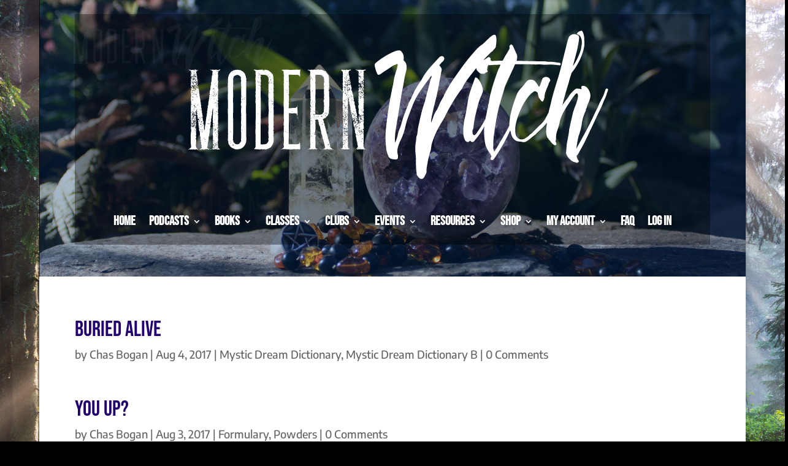

--- FILE ---
content_type: image/svg+xml; charset=utf-8
request_url: https://www.buzzsprout.com/player/wave/3?color=%23000000
body_size: 13319
content:
<svg width="1402" height="42" viewBox="0 0 1402 42" fill="none" xmlns="http://www.w3.org/2000/svg">
<path d="M1402 27C1400.9 27 1400 26.1046 1400 25V7C1400 6.44772 1399.55 6 1399 6C1398.45 6 1398 6.44772 1398 7V26M1398 18V34C1398 34.5523 1397.55 35 1397 35C1396.45 35 1396 34.5523 1396 34V8C1396 7.44772 1395.55 7 1395 7C1394.45 7 1394 7.44772 1394 8V39C1394 39.5523 1393.55 40 1393 40C1392.45 40 1392 39.5523 1392 39V3C1392 2.44772 1391.55 2 1391 2C1390.45 2 1390 2.44772 1390 3V30C1390 30.5523 1389.55 31 1389 31C1388.45 31 1388 30.5523 1388 30V12C1388 11.4477 1387.55 11 1387 11C1386.45 11 1386 11.4477 1386 12V35C1386 35.5523 1385.55 36 1385 36C1384.45 36 1384 35.5523 1384 35V7C1384 6.44772 1383.55 6 1383 6C1382.45 6 1382 6.44772 1382 7V38C1382 38.5523 1381.55 39 1381 39C1380.45 39 1380 38.5523 1380 38V4C1380 3.44772 1379.55 3 1379 3C1378.45 3 1378 3.44772 1378 4V22C1378 22.5523 1377.55 23 1377 23C1376.45 23 1376 22.5523 1376 22V20C1376 19.4477 1375.55 19 1375 19C1374.45 19 1374 19.4477 1374 20V26C1374 26.5523 1373.55 27 1373 27C1372.45 27 1372 26.5523 1372 26V16C1372 15.4477 1371.55 15 1371 15C1370.45 15 1370 15.4477 1370 16V34C1370 34.5523 1369.55 35 1369 35C1368.45 35 1368 34.5523 1368 34V8C1368 7.44772 1367.55 7 1367 7C1366.45 7 1366 7.44772 1366 8V39C1366 39.5523 1365.55 40 1365 40C1364.45 40 1364 39.5523 1364 39V3C1364 2.44772 1363.55 2 1363 2C1362.45 2 1362 2.44772 1362 3V40C1362 40.5523 1361.55 41 1361 41C1360.45 41 1360 40.5523 1360 40V2C1360 1.44772 1359.55 1 1359 1C1358.45 1 1358 1.44772 1358 2V39C1358 39.5523 1357.55 40 1357 40C1356.45 40 1356 39.5523 1356 39V3C1356 2.44772 1355.55 2 1355 2C1354.45 2 1354 2.44772 1354 3V36C1354 36.5523 1353.55 37 1353 37C1352.45 37 1352 36.5523 1352 36V6C1352 5.44772 1351.55 5 1351 5C1350.45 5 1350 5.44772 1350 6V30C1350 30.5523 1349.55 31 1349 31C1348.45 31 1348 30.5523 1348 30V12C1348 11.4477 1347.55 11 1347 11C1346.45 11 1346 11.4477 1346 12V35C1346 35.5523 1345.55 36 1345 36C1344.45 36 1344 35.5523 1344 35V7C1344 6.44772 1343.55 6 1343 6C1342.45 6 1342 6.44772 1342 7V39C1342 39.5523 1341.55 40 1341 40C1340.45 40 1340 39.5523 1340 39V3C1340 2.44772 1339.55 2 1339 2C1338.45 2 1338 2.44772 1338 3V25C1338 25.5523 1337.55 26 1337 26C1336.45 26 1336 25.5523 1336 25V17C1336 16.4477 1335.55 16 1335 16C1334.45 16 1334 16.4477 1334 17V36C1334 36.5523 1333.55 37 1333 37C1332.45 37 1332 36.5523 1332 36V6C1332 5.44772 1331.55 5 1331 5C1330.45 5 1330 5.44772 1330 6V30C1330 30.5523 1329.55 31 1329 31C1328.45 31 1328 30.5523 1328 30V12C1328 11.4477 1327.55 11 1327 11C1326.45 11 1326 11.4477 1326 12V38C1326 38.5523 1325.55 39 1325 39C1324.45 39 1324 38.5523 1324 38V4C1324 3.44772 1323.55 3 1323 3C1322.45 3 1322 3.44772 1322 4V40C1322 40.5523 1321.55 41 1321 41C1320.45 41 1320 40.5523 1320 40V2C1320 1.44772 1319.55 1 1319 1C1318.45 1 1318 1.44772 1318 2V30C1318 30.5523 1317.55 31 1317 31C1316.45 31 1316 30.5523 1316 30V12C1316 11.4477 1315.55 11 1315 11C1314.45 11 1314 11.4477 1314 12V37C1314 37.5523 1313.55 38 1313 38C1312.45 38 1312 37.5523 1312 37V5C1312 4.44772 1311.55 4 1311 4C1310.45 4 1310 4.44772 1310 5V27C1310 27.5523 1309.55 28 1309 28C1308.45 28 1308 27.5523 1308 27V15C1308 14.4477 1307.55 14 1307 14C1306.45 14 1306 14.4477 1306 15V32C1306 32.5523 1305.55 33 1305 33C1304.45 33 1304 32.5523 1304 32V10C1304 9.44772 1303.55 9 1303 9C1302.45 9 1302 9.44772 1302 10V37C1302 37.5523 1301.55 38 1301 38C1300.45 38 1300 37.5523 1300 37V5C1300 4.44772 1299.55 4 1299 4C1298.45 4 1298 4.44772 1298 5V37C1298 37.5523 1297.55 38 1297 38C1296.45 38 1296 37.5523 1296 37V5C1296 4.44772 1295.55 4 1295 4C1294.45 4 1294 4.44772 1294 5V34C1294 34.5523 1293.55 35 1293 35C1292.45 35 1292 34.5523 1292 34V8C1292 7.44772 1291.55 7 1291 7C1290.45 7 1290 7.44772 1290 8V31C1290 31.5523 1289.55 32 1289 32C1288.45 32 1288 31.5523 1288 31V11C1288 10.4477 1287.55 10 1287 10C1286.45 10 1286 10.4477 1286 11V33C1286 33.5523 1285.55 34 1285 34C1284.45 34 1284 33.5523 1284 33V9C1284 8.44772 1283.55 8 1283 8C1282.45 8 1282 8.44772 1282 9V40C1282 40.5523 1281.55 41 1281 41C1280.45 41 1280 40.5523 1280 40V2C1280 1.44772 1279.55 1 1279 1C1278.45 1 1278 1.44772 1278 2V23C1278 23.5523 1277.55 24 1277 24C1276.45 24 1276 23.5523 1276 23V19C1276 18.4477 1275.55 18 1275 18C1274.45 18 1274 18.4477 1274 19V27C1274 27.5523 1273.55 28 1273 28C1272.45 28 1272 27.5523 1272 27V15C1272 14.4477 1271.55 14 1271 14C1270.45 14 1270 14.4477 1270 15V33C1270 33.5523 1269.55 34 1269 34C1268.45 34 1268 33.5523 1268 33V9C1268 8.44772 1267.55 8 1267 8C1266.45 8 1266 8.44772 1266 9V38C1266 38.5523 1265.55 39 1265 39C1264.45 39 1264 38.5523 1264 38V5C1264 4.44772 1263.55 4 1263 4C1262.45 4 1262 4.44772 1262 5V40C1262 40.5523 1261.55 41 1261 41C1260.45 41 1260 40.5523 1260 40V9C1260 8.44772 1259.55 8 1259 8C1258.45 8 1258 8.44772 1258 9V33C1258 33.5523 1257.55 34 1257 34C1256.45 34 1256 33.5523 1256 33V7C1256 6.44772 1255.55 6 1255 6C1254.45 6 1254 6.44772 1254 7V35C1254 35.5523 1253.55 36 1253 36C1252.45 36 1252 35.5523 1252 35V12C1252 11.4477 1251.55 11 1251 11C1250.45 11 1250 11.4477 1250 12V30C1250 30.5523 1249.55 31 1249 31C1248.45 31 1248 30.5523 1248 30V2C1248 1.44772 1247.55 1 1247 1C1246.45 1 1246 1.44772 1246 2V40C1246 40.5523 1245.55 41 1245 41C1244.45 41 1244 40.5523 1244 40V5C1244 4.44772 1243.55 4 1243 4C1242.45 4 1242 4.44772 1242 5V37C1242 37.5523 1241.55 38 1241 38C1240.45 38 1240 37.5523 1240 37V2C1240 1.44772 1239.55 1 1239 1C1238.45 1 1238 1.44772 1238 2V40C1238 40.5523 1237.55 41 1237 41C1236.45 41 1236 40.5523 1236 40V5C1236 4.44772 1235.55 4 1235 4C1234.45 4 1234 4.44772 1234 5V37C1234 37.5523 1233.55 38 1233 38C1232.45 38 1232 37.5523 1232 37V9C1232 8.44772 1231.55 8 1231 8C1230.45 8 1230 8.44772 1230 9V33C1230 33.5523 1229.55 34 1229 34C1228.45 34 1228 33.5523 1228 33V20C1228 19.4477 1227.55 19 1227 19C1226.45 19 1226 19.4477 1226 20V22C1226 22.5523 1225.55 23 1225 23C1224.45 23 1224 22.5523 1224 22V12C1224 11.4477 1223.55 11 1223 11C1222.45 11 1222 11.4477 1222 12V30C1222 30.5523 1221.55 31 1221 31C1220.45 31 1220 30.5523 1220 30V7C1220 6.44772 1219.55 6 1219 6C1218.45 6 1218 6.44772 1218 7V35C1218 35.5523 1217.55 36 1217 36C1216.45 36 1216 35.5523 1216 35V12C1216 11.4477 1215.55 11 1215 11C1214.45 11 1214 11.4477 1214 12V30C1214 30.5523 1213.55 31 1213 31C1212.45 31 1212 30.5523 1212 30V6C1212 5.44772 1211.55 5 1211 5C1210.45 5 1210 5.44772 1210 6V36C1210 36.5523 1209.55 37 1209 37C1208.45 37 1208 36.5523 1208 36V5C1208 4.44772 1207.55 4 1207 4C1206.45 4 1206 4.44772 1206 5V37C1206 37.5523 1205.55 38 1205 38C1204.45 38 1204 37.5523 1204 37V3C1204 2.44772 1203.55 2 1203 2C1202.45 2 1202 2.44772 1202 3V39C1202 39.5523 1201.55 40 1201 40C1200.45 40 1200 39.5523 1200 39V9C1200 8.44772 1199.55 8 1199 8C1198.45 8 1198 8.44772 1198 9V33C1198 33.5523 1197.55 34 1197 34C1196.45 34 1196 33.5523 1196 33V15C1196 14.4477 1195.55 14 1195 14C1194.45 14 1194 14.4477 1194 15V27C1194 27.5523 1193.55 28 1193 28C1192.45 28 1192 27.5523 1192 27V9C1192 8.44772 1191.55 8 1191 8C1190.45 8 1190 8.44772 1190 9V33C1190 33.5523 1189.55 34 1189 34C1188.45 34 1188 33.5523 1188 33V5C1188 4.44772 1187.55 4 1187 4C1186.45 4 1186 4.44772 1186 5V37C1186 37.5523 1185.55 38 1185 38C1184.45 38 1184 37.5523 1184 37V2C1184 1.44772 1183.55 1 1183 1C1182.45 1 1182 1.44772 1182 2V40C1182 40.5523 1181.55 41 1181 41C1180.45 41 1180 40.5523 1180 40V2C1180 1.44772 1179.55 1 1179 1C1178.45 1 1178 1.44772 1178 2V40C1178 40.5523 1177.55 41 1177 41C1176.45 41 1176 40.5523 1176 40V12C1176 11.4477 1175.55 11 1175 11C1174.45 11 1174 11.4477 1174 12V30C1174 30.5523 1173.55 31 1173 31C1172.45 31 1172 30.5523 1172 30V14C1172 13.4477 1171.55 13 1171 13C1170.45 13 1170 13.4477 1170 14V28C1170 28.5523 1169.55 29 1169 29C1168.45 29 1168 28.5523 1168 28V17C1168 16.4477 1167.55 16 1167 16C1166.45 16 1166 16.4477 1166 17V25C1166 25.5523 1165.55 26 1165 26C1164.45 26 1164 25.5523 1164 25V2C1164 1.44772 1163.55 1 1163 1C1162.45 1 1162 1.44772 1162 2V40C1162 40.5523 1161.55 41 1161 41C1160.45 41 1160 40.5523 1160 40V4C1160 3.44772 1159.55 3 1159 3C1158.45 3 1158 3.44772 1158 4V38C1158 38.5523 1157.55 39 1157 39C1156.45 39 1156 38.5523 1156 38V12C1156 11.4477 1155.55 11 1155 11C1154.45 11 1154 11.4477 1154 12V30C1154 30.5523 1153.55 31 1153 31C1152.45 31 1152 30.5523 1152 30V9C1152 8.44772 1151.55 8 1151 8C1150.45 8 1150 8.44772 1150 9V33C1150 33.5523 1149.55 34 1149 34C1148.45 34 1148 33.5523 1148 33V15C1148 14.4477 1147.55 14 1147 14C1146.45 14 1146 14.4477 1146 15V27C1146 27.5523 1145.55 28 1145 28C1144.45 28 1144 27.5523 1144 27V5C1144 4.44772 1143.55 4 1143 4C1142.45 4 1142 4.44772 1142 5V37C1142 37.5523 1141.55 38 1141 38C1140.45 38 1140 37.5523 1140 37V2C1140 1.44772 1139.55 1 1139 1C1138.45 1 1138 1.44772 1138 2V40C1138 40.5523 1137.55 41 1137 41C1136.45 41 1136 40.5523 1136 40V8C1136 7.44772 1135.55 7 1135 7C1134.45 7 1134 7.44772 1134 8V34C1134 34.5523 1133.55 35 1133 35C1132.45 35 1132 34.5523 1132 34V20C1132 19.4477 1131.55 19 1131 19C1130.45 19 1130 19.4477 1130 20V22C1130 22.5523 1129.55 23 1129 23C1128.45 23 1128 22.5523 1128 22V12C1128 11.4477 1127.55 11 1127 11C1126.45 11 1126 11.4477 1126 12V30C1126 30.5523 1125.55 31 1125 31C1124.45 31 1124 30.5523 1124 30V6C1124 5.44772 1123.55 5 1123 5C1122.45 5 1122 5.44772 1122 6V22C1122 22.5523 1121.55 23 1121 23C1120.45 23 1120 22.5523 1120 22V21C1120 20.4477 1119.55 20 1119 20C1118.45 20 1118 20.4477 1118 21V33C1118 33.5523 1117.55 34 1117 34C1116.45 34 1116 33.5523 1116 33V9C1116 8.44772 1115.55 8 1115 8C1114.45 8 1114 8.44772 1114 9V22C1114 22.5523 1113.55 23 1113 23C1112.45 23 1112 22.5523 1112 22V20C1112 19.4477 1111.55 19 1111 19C1110.45 19 1110 19.4477 1110 20V37C1110 37.5523 1109.55 38 1109 38C1108.45 38 1108 37.5523 1108 37V5C1108 4.44772 1107.55 4 1107 4C1106.45 4 1106 4.44772 1106 5V30C1106 30.5523 1105.55 31 1105 31C1104.45 31 1104 30.5523 1104 30V12C1104 11.4477 1103.55 11 1103 11C1102.45 11 1102 11.4477 1102 12V39C1102 39.5523 1101.55 40 1101 40C1100.45 40 1100 39.5523 1100 39V3C1100 2.44772 1099.55 2 1099 2C1098.45 2 1098 2.44772 1098 3V30C1098 30.5523 1097.55 31 1097 31C1096.45 31 1096 30.5523 1096 30V12C1096 11.4477 1095.55 11 1095 11C1094.45 11 1094 11.4477 1094 12V35C1094 35.5523 1093.55 36 1093 36C1092.45 36 1092 35.5523 1092 35V7C1092 6.44772 1091.55 6 1091 6C1090.45 6 1090 6.44772 1090 7V28C1090 28.5523 1089.55 29 1089 29C1088.45 29 1088 28.5523 1088 28V14C1088 13.4477 1087.55 13 1087 13C1086.45 13 1086 13.4477 1086 14V38C1086 38.5523 1085.55 39 1085 39C1084.45 39 1084 38.5523 1084 38V4C1084 3.44772 1083.55 3 1083 3C1082.45 3 1082 3.44772 1082 4V39C1082 39.5523 1081.55 40 1081 40C1080.45 40 1080 39.5523 1080 39V3C1080 2.44772 1079.55 2 1079 2C1078.45 2 1078 2.44772 1078 3V32C1078 32.5523 1077.55 33 1077 33C1076.45 33 1076 32.5523 1076 32V10C1076 9.44772 1075.55 9 1075 9C1074.45 9 1074 9.44772 1074 10V39C1074 39.5523 1073.55 40 1073 40C1072.45 40 1072 39.5523 1072 39V3C1072 2.44772 1071.55 2 1071 2C1070.45 2 1070 2.44772 1070 3V33C1070 33.5523 1069.55 34 1069 34C1068.45 34 1068 33.5523 1068 33V9C1068 8.44772 1067.55 8 1067 8C1066.45 8 1066 8.44772 1066 9V35C1066 35.5523 1065.55 36 1065 36C1064.45 36 1064 35.5523 1064 35V7C1064 6.44772 1063.55 6 1063 6C1062.45 6 1062 6.44772 1062 7V30C1062 30.5523 1061.55 31 1061 31C1060.45 31 1060 30.5523 1060 30V12C1060 11.4477 1059.55 11 1059 11C1058.45 11 1058 11.4477 1058 12V40C1058 40.5523 1057.55 41 1057 41C1056.45 41 1056 40.5523 1056 40V2C1056 1.44772 1055.55 1 1055 1C1054.45 1 1054 1.44772 1054 2V33C1054 33.5523 1053.55 34 1053 34C1052.45 34 1052 33.5523 1052 33V9C1052 8.44772 1051.55 8 1051 8C1050.45 8 1050 8.44772 1050 9V28C1050 28.5523 1049.55 29 1049 29C1048.45 29 1048 28.5523 1048 28V14C1048 13.4477 1047.55 13 1047 13C1046.45 13 1046 13.4477 1046 14V25C1046 25.5523 1045.55 26 1045 26C1044.45 26 1044 25.5523 1044 25V17C1044 16.4477 1043.55 16 1043 16C1042.45 16 1042 16.4477 1042 17V37C1042 37.5523 1041.55 38 1041 38C1040.45 38 1040 37.5523 1040 37V5C1040 4.44772 1039.55 4 1039 4C1038.45 4 1038 4.44772 1038 5V32C1038 32.5523 1037.55 33 1037 33C1036.45 33 1036 32.5523 1036 32V10C1036 9.44772 1035.55 9 1035 9C1034.45 9 1034 9.44772 1034 10V34C1034 34.5523 1033.55 35 1033 35C1032.45 35 1032 34.5523 1032 34V8C1032 7.44772 1031.55 7 1031 7C1030.45 7 1030 7.44772 1030 8V37C1030 37.5523 1029.55 38 1029 38C1028.45 38 1028 37.5523 1028 37V5C1028 4.44772 1027.55 4 1027 4C1026.45 4 1026 4.44772 1026 5V28C1026 28.5523 1025.55 29 1025 29C1024.45 29 1024 28.5523 1024 28V14C1024 13.4477 1023.55 13 1023 13C1022.45 13 1022 13.4477 1022 14V35C1022 35.5523 1021.55 36 1021 36C1020.45 36 1020 35.5523 1020 35V7C1020 6.44772 1019.55 6 1019 6C1018.45 6 1018 6.44772 1018 7V33C1018 33.5523 1017.55 34 1017 34C1016.45 34 1016 33.5523 1016 33V9C1016 8.44772 1015.55 8 1015 8C1014.45 8 1014 8.44772 1014 9V38C1014 38.5523 1013.55 39 1013 39C1012.45 39 1012 38.5523 1012 38V4C1012 3.44772 1011.55 3 1011 3C1010.45 3 1010 3.44772 1010 4V38C1010 38.5523 1009.55 39 1009 39C1008.45 39 1008 38.5523 1008 38V4C1008 3.44772 1007.55 3 1007 3C1006.45 3 1006 3.44772 1006 4V30C1006 30.5523 1005.55 31 1005 31C1004.45 31 1004 30.5523 1004 30V12C1004 11.4477 1003.55 11 1003 11C1002.45 11 1002 11.4477 1002 12V30C1002 30.5523 1001.55 31 1001 31C1000.45 31 1000 30.5523 1000 30V12C1000 11.4477 999.552 11 999 11C998.448 11 998 11.4477 998 12V25C998 25.5523 997.552 26 997 26C996.448 26 996 25.5523 996 25V17C996 16.4477 995.552 16 995 16C994.448 16 994 16.4477 994 17V35C994 35.5523 993.552 36 993 36C992.448 36 992 35.5523 992 35V7C992 6.44772 991.552 6 991 6C990.448 6 990 6.44772 990 7V25C990 25.5523 989.552 26 989 26C988.448 26 988 25.5523 988 25V17C988 16.4477 987.552 16 987 16C986.448 16 986 16.4477 986 17V34C986 34.5523 985.552 35 985 35C984.448 35 984 34.5523 984 34V8C984 7.44772 983.552 7 983 7C982.448 7 982 7.44772 982 8V36C982 36.5523 981.552 37 981 37C980.448 37 980 36.5523 980 36V6C980 5.44772 979.552 5 979 5C978.448 5 978 5.44772 978 6V40C978 40.5523 977.552 41 977 41C976.448 41 976 40.5523 976 40V2C976 1.44772 975.552 1 975 1C974.448 1 974 1.44772 974 2V34C974 34.5523 973.552 35 973 35C972.448 35 972 34.5523 972 34V8C972 7.44772 971.552 7 971 7C970.448 7 970 7.44772 970 8V40C970 40.5523 969.552 41 969 41C968.448 41 968 40.5523 968 40V2C968 1.44772 967.552 1 967 1C966.448 1 966 1.44772 966 2V34C966 34.5523 965.552 35 965 35C964.448 35 964 34.5523 964 34V8C964 7.44772 963.552 7 963 7C962.448 7 962 7.44772 962 8V37C962 37.5523 961.552 38 961 38C960.448 38 960 37.5523 960 37V5C960 4.44772 959.552 4 959 4C958.448 4 958 4.44772 958 5V39C958 39.5523 957.552 40 957 40C956.448 40 956 39.5523 956 39V3C956 2.44772 955.552 2 955 2C954.448 2 954 2.44772 954 3V40C954 40.5523 953.552 41 953 41C952.448 41 952 40.5523 952 40V2C952 1.44772 951.552 1 951 1C950.448 1 950 1.44772 950 2V39C950 39.5523 949.552 40 949 40C948.448 40 948 39.5523 948 39V3C948 2.44772 947.552 2 947 2C946.448 2 946 2.44772 946 3V33C946 33.5523 945.552 34 945 34C944.448 34 944 33.5523 944 33V9C944 8.44772 943.552 8 943 8C942.448 8 942 8.44772 942 9V28C942 28.5523 941.552 29 941 29C940.448 29 940 28.5523 940 28V14C940 13.4477 939.552 13 939 13C938.448 13 938 13.4477 938 14V23C938 23.5523 937.552 24 937 24C936.448 24 936 23.5523 936 23V19C936 18.4477 935.552 18 935 18C934.448 18 934 18.4477 934 19V38C934 38.5523 933.552 39 933 39C932.448 39 932 38.5523 932 38V4C932 3.44772 931.552 3 931 3C930.448 3 930 3.44772 930 4V30C930 30.5523 929.552 31 929 31C928.448 31 928 30.5523 928 30V12C928 11.4477 927.552 11 927 11C926.448 11 926 11.4477 926 12V22C926 22.5523 925.552 23 925 23C924.448 23 924 22.5523 924 22V20C924 19.4477 923.552 19 923 19C922.448 19 922 19.4477 922 20V36C922 36.5523 921.552 37 921 37C920.448 37 920 36.5523 920 36V6C920 5.44772 919.552 5 919 5C918.448 5 918 5.44772 918 6V32C918 32.5523 917.552 33 917 33C916.448 33 916 32.5523 916 32V10C916 9.44772 915.552 9 915 9C914.448 9 914 9.44772 914 10V32C914 32.5523 913.552 33 913 33C912.448 33 912 32.5523 912 32V10C912 9.44772 911.552 9 911 9C910.448 9 910 9.44772 910 10V37C910 37.5523 909.552 38 909 38C908.448 38 908 37.5523 908 37V5C908 4.44772 907.552 4 907 4C906.448 4 906 4.44772 906 5V27C906 27.5523 905.552 28 905 28C904.448 28 904 27.5523 904 27V14C904 13.4477 903.552 13 903 13C902.448 13 902 13.4477 902 14V37C902 37.5523 901.552 38 901 38C900.448 38 900 37.5523 900 37V5C900 4.44772 899.552 4 899 4C898.448 4 898 4.44772 898 5V33C898 33.5523 897.552 34 897 34C896.448 34 896 33.5523 896 33V9C896 8.44772 895.552 8 895 8C894.448 8 894 8.44772 894 9V33C894 33.5523 893.552 34 893 34C892.448 34 892 33.5523 892 33V9C892 8.44772 891.552 8 891 8C890.448 8 890 8.44772 890 9V32C890 32.5523 889.552 33 889 33C888.448 33 888 32.5523 888 32V10C888 9.44772 887.552 9 887 9C886.448 9 886 9.44772 886 10V27C886 27.5523 885.552 28 885 28C884.448 28 884 27.5523 884 27V15C884 14.4477 883.552 14 883 14C882.448 14 882 14.4477 882 15V23C882 23.5523 881.552 24 881 24C880.448 24 880 23.5523 880 23V19C880 18.4477 879.552 18 879 18C878.448 18 878 18.4477 878 19V38C878 38.5523 877.552 39 877 39C876.448 39 876 38.5523 876 38V4C876 3.44772 875.552 3 875 3C874.448 3 874 3.44772 874 4V40C874 40.5523 873.552 41 873 41C872.448 41 872 40.5523 872 40V2C872 1.44772 871.552 1 871 1C870.448 1 870 1.44772 870 2V28C870 28.5523 869.552 29 869 29C868.448 29 868 28.5523 868 28V14C868 13.4477 867.552 13 867 13C866.448 13 866 13.4477 866 14V38C866 38.5523 865.552 39 865 39C864.448 39 864 38.5523 864 38V4C864 3.44772 863.552 3 863 3C862.448 3 862 3.44772 862 4V35C862 35.5523 861.552 36 861 36C860.448 36 860 35.5523 860 35V7C860 6.44772 859.552 6 859 6C858.448 6 858 6.44772 858 7V33C858 33.5523 857.552 34 857 34C856.448 34 856 33.5523 856 33V9C856 8.44772 855.552 8 855 8C854.448 8 854 8.44772 854 9V28C854 28.5523 853.552 29 853 29C852.448 29 852 28.5523 852 28V14C852 13.4477 851.552 13 851 13C850.448 13 850 13.4477 850 14V40C850 40.5523 849.552 41 849 41C848.448 41 848 40.5523 848 40V2C848 1.44772 847.552 1 847 1C846.448 1 846 1.44772 846 2V40C846 40.5523 845.552 41 845 41C844.448 41 844 40.5523 844 40V4C844 3.44772 843.552 3 843 3C842.448 3 842 3.44772 842 4V33C842 33.5523 841.552 34 841 34C840.448 34 840 33.5523 840 33V9C840 8.44772 839.552 8 839 8C838.448 8 838 8.44772 838 9V27C838 27.5523 837.552 28 837 28C836.448 28 836 27.5523 836 27V15C836 14.4477 835.552 14 835 14C834.448 14 834 14.4477 834 15V23C834 23.5523 833.552 24 833 24C832.448 24 832 23.5523 832 23V19C832 18.4477 831.552 18 831 18C830.448 18 830 18.4477 830 19V40C830 40.5523 829.552 41 829 41C828.448 41 828 40.5523 828 40V2C828 1.44772 827.552 1 827 1C826.448 1 826 1.44772 826 2V33C826 33.5523 825.552 34 825 34C824.448 34 824 33.5523 824 33V9C824 8.44772 823.552 8 823 8C822.448 8 822 8.44772 822 9V31C822 31.5523 821.552 32 821 32C820.448 32 820 31.5523 820 31V11C820 10.4477 819.552 10 819 10C818.448 10 818 10.4477 818 11V34C818 34.5523 817.552 35 817 35C816.448 35 816 34.5523 816 34V8C816 7.44772 815.552 7 815 7C814.448 7 814 7.44772 814 8V37C814 37.5523 813.552 38 813 38C812.448 38 812 37.5523 812 37V5C812 4.44772 811.552 4 811 4C810.448 4 810 4.44772 810 5V37C810 37.5523 809.552 38 809 38C808.448 38 808 37.5523 808 37V5C808 4.44772 807.552 4 807 4C806.448 4 806 4.44772 806 5V32C806 32.5523 805.552 33 805 33C804.448 33 804 32.5523 804 32V10C804 9.44772 803.552 9 803 9C802.448 9 802 9.44772 802 10V27C802 27.5523 801.552 28 801 28C800.448 28 800 27.5523 800 27V15C800 14.4477 799.552 14 799 14C798.448 14 798 14.4477 798 15V37C798 37.5523 797.552 38 797 38C796.448 38 796 37.5523 796 37V5C796 4.44772 795.552 4 795 4C794.448 4 794 4.44772 794 5V30C794 30.5523 793.552 31 793 31C792.448 31 792 30.5523 792 30V12C792 11.4477 791.552 11 791 11C790.448 11 790 11.4477 790 12V40C790 40.5523 789.552 41 789 41C788.448 41 788 40.5523 788 40V2C788 1.44772 787.552 1 787 1C786.448 1 786 1.44772 786 2V38C786 38.5523 785.552 39 785 39C784.448 39 784 38.5523 784 38V4C784 3.44772 783.552 3 783 3C782.448 3 782 3.44772 782 4V30C782 30.5523 781.552 31 781 31C780.448 31 780 30.5523 780 30V12C780 11.4477 779.552 11 779 11C778.448 11 778 11.4477 778 12V36C778 36.5523 777.552 37 777 37C776.448 37 776 36.5523 776 36V6C776 5.44772 775.552 5 775 5C774.448 5 774 5.44772 774 6V25C774 25.5523 773.552 26 773 26C772.448 26 772 25.5523 772 25V17C772 16.4477 771.552 16 771 16C770.448 16 770 16.4477 770 17V39C770 39.5523 769.552 40 769 40C768.448 40 768 39.5523 768 39V3C768 2.44772 767.552 2 767 2C766.448 2 766 2.44772 766 3V35C766 35.5523 765.552 36 765 36C764.448 36 764 35.5523 764 35V7C764 6.44772 763.552 6 763 6C762.448 6 762 6.44772 762 7V30C762 30.5523 761.552 31 761 31C760.448 31 760 30.5523 760 30V12C760 11.4477 759.552 11 759 11C758.448 11 758 11.4477 758 12V36C758 36.5523 757.552 37 757 37C756.448 37 756 36.5523 756 36V6C756 5.44772 755.552 5 755 5C754.448 5 754 5.44772 754 6V39C754 39.5523 753.552 40 753 40C752.448 40 752 39.5523 752 39V3C752 2.44772 751.552 2 751 2C750.448 2 750 2.44772 750 3V40C750 40.5523 749.552 41 749 41C748.448 41 748 40.5523 748 40V2C748 1.44772 747.552 1 747 1C746.448 1 746 1.44772 746 2V39C746 39.5523 745.552 40 745 40C744.448 40 744 39.5523 744 39V3C744 2.44772 743.552 2 743 2C742.448 2 742 2.44772 742 3V34C742 34.5523 741.552 35 741 35C740.448 35 740 34.5523 740 34V8C740 7.44772 739.552 7 739 7C738.448 7 738 7.44772 738 8V26C738 26.5523 737.552 27 737 27C736.448 27 736 26.5523 736 26V16C736 15.4477 735.552 15 735 15C734.448 15 734 15.4477 734 16V22C734 22.5523 733.552 23 733 23C732.448 23 732 22.5523 732 22V20C732 19.4477 731.552 19 731 19C730.448 19 730 19.4477 730 20V38C730 38.5523 729.552 39 729 39C728.448 39 728 38.5523 728 38V4C728 3.44772 727.552 3 727 3C726.448 3 726 3.44772 726 4V35C726 35.5523 725.552 36 725 36C724.448 36 724 35.5523 724 35V7C724 6.44772 723.552 6 723 6C722.448 6 722 6.44772 722 7V30C722 30.5523 721.552 31 721 31C720.448 31 720 30.5523 720 30V12C720 11.4477 719.552 11 719 11C718.448 11 718 11.4477 718 12V39C718 39.5523 717.552 40 717 40C716.448 40 716 39.5523 716 39V3C716 2.44772 715.552 2 715 2C714.448 2 714 2.44772 714 3V34C714 34.5523 713.552 35 713 35C712.448 35 712 34.5523 712 34V8C712 7.44772 711.552 7 711 7C710.448 7 710 7.44772 710 8V24C710 24.5523 709.552 25 709 25C708.448 25 708 24.5523 708 24V18C708 17.4477 707.552 17 707 17C706.448 17 706 17.4477 706 18V35C706 35.5523 705.552 36 705 36C704.448 36 704 35.5523 704 35V17C704 16.4477 703.552 16 703 16C702.448 16 702 16.4477 702 17V25C702 25.5523 701.552 26 701 26C700.448 26 700 25.5523 700 25V7C700 6.44772 699.552 6 699 6C698.448 6 698 6.44772 698 7V35C698 35.5523 697.552 36 697 36C696.448 36 696 35.5523 696 35V17C696 16.4477 695.552 16 695 16C694.448 16 694 16.4477 694 17V25C694 25.5523 693.552 26 693 26C692.448 26 692 25.5523 692 25V12C692 11.4477 691.552 11 691 11C690.448 11 690 11.4477 690 12V30C690 30.5523 689.552 31 689 31C688.448 31 688 30.5523 688 30V12C688 11.4477 687.552 11 687 11C686.448 11 686 11.4477 686 12V30C686 30.5523 685.552 31 685 31C684.448 31 684 30.5523 684 30V4C684 3.44772 683.552 3 683 3C682.448 3 682 3.44772 682 4V38C682 38.5523 681.552 39 681 39C680.448 39 680 38.5523 680 38V4C680 3.44772 679.552 3 679 3C678.448 3 678 3.44772 678 4V38C678 38.5523 677.552 39 677 39C676.448 39 676 38.5523 676 38V9C676 8.44772 675.552 8 675 8C674.448 8 674 8.44772 674 9V33C674 33.5523 673.552 34 673 34C672.448 34 672 33.5523 672 33V7C672 6.44772 671.552 6 671 6C670.448 6 670 6.44772 670 7V35C670 35.5523 669.552 36 669 36C668.448 36 668 35.5523 668 35V14C668 13.4477 667.552 13 667 13C666.448 13 666 13.4477 666 14V28C666 28.5523 665.552 29 665 29C664.448 29 664 28.5523 664 28V5C664 4.44772 663.552 4 663 4C662.448 4 662 4.44772 662 5V37C662 37.5523 661.552 38 661 38C660.448 38 660 37.5523 660 37V8C660 7.44772 659.552 7 659 7C658.448 7 658 7.44772 658 8V34C658 34.5523 657.552 35 657 35C656.448 35 656 34.5523 656 34V10C656 9.44772 655.552 9 655 9C654.448 9 654 9.44772 654 10V32C654 32.5523 653.552 33 653 33C652.448 33 652 32.5523 652 32V5C652 4.44772 651.552 4 651 4C650.448 4 650 4.44772 650 5V37C650 37.5523 649.552 38 649 38C648.448 38 648 37.5523 648 37V17C648 16.4477 647.552 16 647 16C646.448 16 646 16.4477 646 17V25C646 25.5523 645.552 26 645 26C644.448 26 644 25.5523 644 25V14C644 13.4477 643.552 13 643 13C642.448 13 642 13.4477 642 14V28C642 28.5523 641.552 29 641 29C640.448 29 640 28.5523 640 28V9C640 8.44772 639.552 8 639 8C638.448 8 638 8.44772 638 9V33C638 33.5523 637.552 34 637 34C636.448 34 636 33.5523 636 33V2C636 1.44772 635.552 1 635 1C634.448 1 634 1.44772 634 2V40C634 40.5523 633.552 41 633 41C632.448 41 632 40.5523 632 40V12C632 11.4477 631.552 11 631 11C630.448 11 630 11.4477 630 12V30C630 30.5523 629.552 31 629 31C628.448 31 628 30.5523 628 30V7C628 6.44772 627.552 6 627 6C626.448 6 626 6.44772 626 7V35C626 35.5523 625.552 36 625 36C624.448 36 624 35.5523 624 35V9C624 8.44772 623.552 8 623 8C622.448 8 622 8.44772 622 9V33C622 33.5523 621.552 34 621 34C620.448 34 620 33.5523 620 33V3C620 2.44772 619.552 2 619 2C618.448 2 618 2.44772 618 3V39C618 39.5523 617.552 40 617 40C616.448 40 616 39.5523 616 39V10C616 9.44772 615.552 9 615 9C614.448 9 614 9.44772 614 10V32C614 32.5523 613.552 33 613 33C612.448 33 612 32.5523 612 32V3C612 2.44772 611.552 2 611 2C610.448 2 610 2.44772 610 3V39C610 39.5523 609.552 40 609 40C608.448 40 608 39.5523 608 39V4C608 3.44772 607.552 3 607 3C606.448 3 606 3.44772 606 4V38C606 38.5523 605.552 39 605 39C604.448 39 604 38.5523 604 38V14C604 13.4477 603.552 13 603 13C602.448 13 602 13.4477 602 14V28C602 28.5523 601.552 29 601 29C600.448 29 600 28.5523 600 28V7C600 6.44772 599.552 6 599 6C598.448 6 598 6.44772 598 7V35C598 35.5523 597.552 36 597 36C596.448 36 596 35.5523 596 35V12C596 11.4477 595.552 11 595 11C594.448 11 594 11.4477 594 12V30C594 30.5523 593.552 31 593 31C592.448 31 592 30.5523 592 30V3C592 2.44772 591.552 2 591 2C590.448 2 590 2.44772 590 3V39C590 39.5523 589.552 40 589 40C588.448 40 588 39.5523 588 39V12C588 11.4477 587.552 11 587 11C586.448 11 586 11.4477 586 12V30C586 30.5523 585.552 31 585 31C584.448 31 584 30.5523 584 30V5C584 4.44772 583.552 4 583 4C582.448 4 582 4.44772 582 5V37C582 37.5523 581.552 38 581 38C580.448 38 580 37.5523 580 37V20C580 19.4477 579.552 19 579 19C578.448 19 578 19.4477 578 20V22C578 22.5523 577.552 23 577 23C576.448 23 576 22.5523 576 22V9C576 8.44772 575.552 8 575 8C574.448 8 574 8.44772 574 9V33C574 33.5523 573.552 34 573 34C572.448 34 572 33.5523 572 33V21C572 20.4477 571.552 20 571 20C570.448 20 570 20.4477 570 21V22C570 22.5523 569.552 23 569 23C568.448 23 568 22.5523 568 22V6C568 5.44772 567.552 5 567 5C566.448 5 566 5.44772 566 6V36C566 36.5523 565.552 37 565 37C564.448 37 564 36.5523 564 36V12C564 11.4477 563.552 11 563 11C562.448 11 562 11.4477 562 12V30C562 30.5523 561.552 31 561 31C560.448 31 560 30.5523 560 30V20C560 19.4477 559.552 19 559 19C558.448 19 558 19.4477 558 20V22C558 22.5523 557.552 23 557 23C556.448 23 556 22.5523 556 22V8C556 7.44772 555.552 7 555 7C554.448 7 554 7.44772 554 8V34C554 34.5523 553.552 35 553 35C552.448 35 552 34.5523 552 34V2C552 1.44772 551.552 1 551 1C550.448 1 550 1.44772 550 2V40C550 40.5523 549.552 41 549 41C548.448 41 548 40.5523 548 40V5C548 4.44772 547.552 4 547 4C546.448 4 546 4.44772 546 5V37C546 37.5523 545.552 38 545 38C544.448 38 544 37.5523 544 37V15C544 14.4477 543.552 14 543 14C542.448 14 542 14.4477 542 15V27C542 27.5523 541.552 28 541 28C540.448 28 540 27.5523 540 27V9C540 8.44772 539.552 8 539 8C538.448 8 538 8.44772 538 9V33C538 33.5523 537.552 34 537 34C536.448 34 536 33.5523 536 33V12C536 11.4477 535.552 11 535 11C534.448 11 534 11.4477 534 12V30C534 30.5523 533.552 31 533 31C532.448 31 532 30.5523 532 30V4C532 3.44772 531.552 3 531 3C530.448 3 530 3.44772 530 4V38C530 38.5523 529.552 39 529 39C528.448 39 528 38.5523 528 38V2C528 1.44772 527.552 1 527 1C526.448 1 526 1.44772 526 2V40C526 40.5523 525.552 41 525 41C524.448 41 524 40.5523 524 40V17C524 16.4477 523.552 16 523 16C522.448 16 522 16.4477 522 17V25C522 25.5523 521.552 26 521 26C520.448 26 520 25.5523 520 25V14C520 13.4477 519.552 13 519 13C518.448 13 518 13.4477 518 14V28C518 28.5523 517.552 29 517 29C516.448 29 516 28.5523 516 28V12C516 11.4477 515.552 11 515 11C514.448 11 514 11.4477 514 12V30C514 30.5523 513.552 31 513 31C512.448 31 512 30.5523 512 30V2C512 1.44772 511.552 1 511 1C510.448 1 510 1.44772 510 2V40C510 40.5523 509.552 41 509 41C508.448 41 508 40.5523 508 40V2C508 1.44772 507.552 1 507 1C506.448 1 506 1.44772 506 2V40C506 40.5523 505.552 41 505 41C504.448 41 504 40.5523 504 40V5C504 4.44772 503.552 4 503 4C502.448 4 502 4.44772 502 5V37C502 37.5523 501.552 38 501 38C500.448 38 500 37.5523 500 37V9C500 8.44772 499.552 8 499 8C498.448 8 498 8.44772 498 9V33C498 33.5523 497.552 34 497 34C496.448 34 496 33.5523 496 33V15C496 14.4477 495.552 14 495 14C494.448 14 494 14.4477 494 15V27C494 27.5523 493.552 28 493 28C492.448 28 492 27.5523 492 27V9C492 8.44772 491.552 8 491 8C490.448 8 490 8.44772 490 9V33C490 33.5523 489.552 34 489 34C488.448 34 488 33.5523 488 33V3C488 2.44772 487.552 2 487 2C486.448 2 486 2.44772 486 3V39C486 39.5523 485.552 40 485 40C484.448 40 484 39.5523 484 39V5C484 4.44772 483.552 4 483 4C482.448 4 482 4.44772 482 5V37C482 37.5523 481.552 38 481 38C480.448 38 480 37.5523 480 37V6C480 5.44772 479.552 5 479 5C478.448 5 478 5.44772 478 6V36C478 36.5523 477.552 37 477 37C476.448 37 476 36.5523 476 36V12C476 11.4477 475.552 11 475 11C474.448 11 474 11.4477 474 12V30C474 30.5523 473.552 31 473 31C472.448 31 472 30.5523 472 30V7C472 6.44772 471.552 6 471 6C470.448 6 470 6.44772 470 7V35C470 35.5523 469.552 36 469 36C468.448 36 468 35.5523 468 35V12C468 11.4477 467.552 11 467 11C466.448 11 466 11.4477 466 12V30C466 30.5523 465.552 31 465 31C464.448 31 464 30.5523 464 30V20C464 19.4477 463.552 19 463 19C462.448 19 462 19.4477 462 20V22C462 22.5523 461.552 23 461 23C460.448 23 460 22.5523 460 22V9C460 8.44772 459.552 8 459 8C458.448 8 458 8.44772 458 9V33C458 33.5523 457.552 34 457 34C456.448 34 456 33.5523 456 33V5C456 4.44772 455.552 4 455 4C454.448 4 454 4.44772 454 5V37C454 37.5523 453.552 38 453 38C452.448 38 452 37.5523 452 37V2C452 1.44772 451.552 1 451 1C450.448 1 450 1.44772 450 2V40C450 40.5523 449.552 41 449 41C448.448 41 448 40.5523 448 40V5C448 4.44772 447.552 4 447 4C446.448 4 446 4.44772 446 5V37C446 37.5523 445.552 38 445 38C444.448 38 444 37.5523 444 37V2C444 1.44772 443.552 1 443 1C442.448 1 442 1.44772 442 2V40C442 40.5523 441.552 41 441 41C440.448 41 440 40.5523 440 40V12C440 11.4477 439.552 11 439 11C438.448 11 438 11.4477 438 12V30C438 30.5523 437.552 31 437 31C436.448 31 436 30.5523 436 30V7C436 6.44772 435.552 6 435 6C434.448 6 434 6.44772 434 7V35C434 35.5523 433.552 36 433 36C432.448 36 432 35.5523 432 35V9C432 8.44772 431.552 8 431 8C430.448 8 430 8.44772 430 9V33C430 33.5523 429.552 34 429 34C428.448 34 428 33.5523 428 33V2C428 1.44772 427.552 1 427 1C426.448 1 426 1.44772 426 2V40C426 40.5523 425.552 41 425 41C424.448 41 424 40.5523 424 40V12C424 11.4477 423.552 11 423 11C422.448 11 422 11.4477 422 12V30C422 30.5523 421.552 31 421 31C420.448 31 420 30.5523 420 30V16C420 15.4477 419.552 15 419 15C418.448 15 418 15.4477 418 16V26C418 26.5523 417.552 27 417 27C416.448 27 416 26.5523 416 26V20C416 19.4477 415.552 19 415 19C414.448 19 414 19.4477 414 20V22C414 22.5523 413.552 23 413 23C412.448 23 412 22.5523 412 22V16C412 15.4477 411.552 15 411 15C410.448 15 410 15.4477 410 16V26C410 26.5523 409.552 27 409 27C408.448 27 408 26.5523 408 26V12C408 11.4477 407.552 11 407 11C406.448 11 406 11.4477 406 12V30C406 30.5523 405.552 31 405 31C404.448 31 404 30.5523 404 30V7C404 6.44772 403.552 6 403 6C402.448 6 402 6.44772 402 7V35C402 35.5523 401.552 36 401 36C400.448 36 400 35.5523 400 35V2C400 1.44772 399.552 1 399 1C398.448 1 398 1.44772 398 2V40C398 40.5523 397.552 41 397 41C396.448 41 396 40.5523 396 40V7C396 6.44772 395.552 6 395 6C394.448 6 394 6.44772 394 7V35C394 35.5523 393.552 36 393 36C392.448 36 392 35.5523 392 35V12C392 11.4477 391.552 11 391 11C390.448 11 390 11.4477 390 12V30C390 30.5523 389.552 31 389 31C388.448 31 388 30.5523 388 30V17C388 16.4477 387.552 16 387 16C386.448 16 386 16.4477 386 17V25C386 25.5523 385.552 26 385 26C384.448 26 384 25.5523 384 25V12C384 11.4477 383.552 11 383 11C382.448 11 382 11.4477 382 12V30C382 30.5523 381.552 31 381 31C380.448 31 380 30.5523 380 30V17C380 16.4477 379.552 16 379 16C378.448 16 378 16.4477 378 17V25C378 25.5523 377.552 26 377 26C376.448 26 376 25.5523 376 25V5C376 4.44772 375.552 4 375 4C374.448 4 374 4.44772 374 5V37C374 37.5523 373.552 38 373 38C372.448 38 372 37.5523 372 37V18C372 17.4477 371.552 17 371 17C370.448 17 370 17.4477 370 18V24C370 24.5523 369.552 25 369 25C368.448 25 368 24.5523 368 24V7C368 6.44772 367.552 6 367 6C366.448 6 366 6.44772 366 7V35C366 35.5523 365.552 36 365 36C364.448 36 364 35.5523 364 35V2C364 1.44772 363.552 1 363 1C362.448 1 362 1.44772 362 2V40C362 40.5523 361.552 41 361 41C360.448 41 360 40.5523 360 40V9C360 8.44772 359.552 8 359 8C358.448 8 358 8.44772 358 9V33C358 33.5523 357.552 34 357 34C356.448 34 356 33.5523 356 33V5C356 4.44772 355.552 4 355 4C354.448 4 354 4.44772 354 5V37C354 37.5523 353.552 38 353 38C352.448 38 352 37.5523 352 37V15C352 14.4477 351.552 14 351 14C350.448 14 350 14.4477 350 15V27C350 27.5523 349.552 28 349 28C348.448 28 348 27.5523 348 27V7C348 6.44772 347.552 6 347 6C346.448 6 346 6.44772 346 7V35C346 35.5523 345.552 36 345 36C344.448 36 344 35.5523 344 35V6C344 5.44772 343.552 5 343 5C342.448 5 342 5.44772 342 6V36C342 36.5523 341.552 37 341 37C340.448 37 340 36.5523 340 36V19C340 18.4477 339.552 18 339 18C338.448 18 338 18.4477 338 19V23C338 23.5523 337.552 24 337 24C336.448 24 336 23.5523 336 23V9C336 8.44772 335.552 8 335 8C334.448 8 334 8.44772 334 9V33C334 33.5523 333.552 34 333 34C332.448 34 332 33.5523 332 33V5C332 4.44772 331.552 4 331 4C330.448 4 330 4.44772 330 5V37C330 37.5523 329.552 38 329 38C328.448 38 328 37.5523 328 37V2C328 1.44772 327.552 1 327 1C326.448 1 326 1.44772 326 2V40C326 40.5523 325.552 41 325 41C324.448 41 324 40.5523 324 40V15C324 14.4477 323.552 14 323 14C322.448 14 322 14.4477 322 15V27C322 27.5523 321.552 28 321 28C320.448 28 320 27.5523 320 27V2C320 1.44772 319.552 1 319 1C318.448 1 318 1.44772 318 2V40C318 40.5523 317.552 41 317 41C316.448 41 316 40.5523 316 40V12C316 11.4477 315.552 11 315 11C314.448 11 314 11.4477 314 12V30C314 30.5523 313.552 31 313 31C312.448 31 312 30.5523 312 30V6C312 5.44772 311.552 5 311 5C310.448 5 310 5.44772 310 6V36C310 36.5523 309.552 37 309 37C308.448 37 308 36.5523 308 36V4C308 3.44772 307.552 3 307 3C306.448 3 306 3.44772 306 4V38C306 38.5523 305.552 39 305 39C304.448 39 304 38.5523 304 38V2C304 1.44772 303.552 1 303 1C302.448 1 302 1.44772 302 2V40C302 40.5523 301.552 41 301 41C300.448 41 300 40.5523 300 40V5C300 4.44772 299.552 4 299 4C298.448 4 298 4.44772 298 5V37C298 37.5523 297.552 38 297 38C296.448 38 296 37.5523 296 37V10C296 9.44772 295.552 9 295 9C294.448 9 294 9.44772 294 10V32C294 32.5523 293.552 33 293 33C292.448 33 292 32.5523 292 32V14C292 13.4477 291.552 13 291 13C290.448 13 290 13.4477 290 14V28C290 28.5523 289.552 29 289 29C288.448 29 288 28.5523 288 28V7C288 6.44772 287.552 6 287 6C286.448 6 286 6.44772 286 7V35C286 35.5523 285.552 36 285 36C284.448 36 284 35.5523 284 35V7C284 6.44772 283.552 6 283 6C282.448 6 282 6.44772 282 7V28C282 28.5523 281.552 29 281 29C280.448 29 280 28.5523 280 28V14C280 13.4477 279.552 13 279 13C278.448 13 278 13.4477 278 14V32C278 32.5523 277.552 33 277 33C276.448 33 276 32.5523 276 32V10C276 9.44772 275.552 9 275 9C274.448 9 274 9.44772 274 10V37C274 37.5523 273.552 38 273 38C272.448 38 272 37.5523 272 37V5C272 4.44772 271.552 4 271 4C270.448 4 270 4.44772 270 5V40C270 40.5523 269.552 41 269 41C268.448 41 268 40.5523 268 40V2C268 1.44772 267.552 1 267 1C266.448 1 266 1.44772 266 2V38C266 38.5523 265.552 39 265 39C264.448 39 264 38.5523 264 38V4C264 3.44772 263.552 3 263 3C262.448 3 262 3.44772 262 4V36C262 36.5523 261.552 37 261 37C260.448 37 260 36.5523 260 36V6C260 5.44772 259.552 5 259 5C258.448 5 258 5.44772 258 6V30C258 30.5523 257.552 31 257 31C256.448 31 256 30.5523 256 30V12C256 11.4477 255.552 11 255 11C254.448 11 254 11.4477 254 12V40C254 40.5523 253.552 41 253 41C252.448 41 252 40.5523 252 40V2C252 1.44772 251.552 1 251 1C250.448 1 250 1.44772 250 2V27C250 27.5523 249.552 28 249 28C248.448 28 248 27.5523 248 27V15C248 14.4477 247.552 14 247 14C246.448 14 246 14.4477 246 15V40C246 40.5523 245.552 41 245 41C244.448 41 244 40.5523 244 40V2C244 1.44772 243.552 1 243 1C242.448 1 242 1.44772 242 2V37C242 37.5523 241.552 38 241 38C240.448 38 240 37.5523 240 37V5C240 4.44772 239.552 4 239 4C238.448 4 238 4.44772 238 5V33C238 33.5523 237.552 34 237 34C236.448 34 236 33.5523 236 33V9C236 8.44772 235.552 8 235 8C234.448 8 234 8.44772 234 9V23C234 23.5523 233.552 24 233 24C232.448 24 232 23.5523 232 23V19C232 18.4477 231.552 18 231 18C230.448 18 230 18.4477 230 19V36C230 36.5523 229.552 37 229 37C228.448 37 228 36.5523 228 36V6C228 5.44772 227.552 5 227 5C226.448 5 226 5.44772 226 6V35C226 35.5523 225.552 36 225 36C224.448 36 224 35.5523 224 35V7C224 6.44772 223.552 6 223 6C222.448 6 222 6.44772 222 7V27C222 27.5523 221.552 28 221 28C220.448 28 220 27.5523 220 27V15C220 14.4477 219.552 14 219 14C218.448 14 218 14.4477 218 15V37C218 37.5523 217.552 38 217 38C216.448 38 216 37.5523 216 37V5C216 4.44772 215.552 4 215 4C214.448 4 214 4.44772 214 5V33C214 33.5523 213.552 34 213 34C212.448 34 212 33.5523 212 33V9C212 8.44772 211.552 8 211 8C210.448 8 210 8.44772 210 9V40C210 40.5523 209.552 41 209 41C208.448 41 208 40.5523 208 40V2C208 1.44772 207.552 1 207 1C206.448 1 206 1.44772 206 2V35C206 35.5523 205.552 36 205 36C204.448 36 204 35.5523 204 35V7C204 6.44772 203.552 6 203 6C202.448 6 202 6.44772 202 7V24C202 24.5523 201.552 25 201 25C200.448 25 200 24.5523 200 24V18C200 17.4477 199.552 17 199 17C198.448 17 198 17.4477 198 18V37C198 37.5523 197.552 38 197 38C196.448 38 196 37.5523 196 37V5C196 4.44772 195.552 4 195 4C194.448 4 194 4.44772 194 5V25C194 25.5523 193.552 26 193 26C192.448 26 192 25.5523 192 25V17C192 16.4477 191.552 16 191 16C190.448 16 190 16.4477 190 17V30C190 30.5523 189.552 31 189 31C188.448 31 188 30.5523 188 30V12C188 11.4477 187.552 11 187 11C186.448 11 186 11.4477 186 12V25C186 25.5523 185.552 26 185 26C184.448 26 184 25.5523 184 25V17C184 16.4477 183.552 16 183 16C182.448 16 182 16.4477 182 17V30C182 30.5523 181.552 31 181 31C180.448 31 180 30.5523 180 30V12C180 11.4477 179.552 11 179 11C178.448 11 178 11.4477 178 12V35C178 35.5523 177.552 36 177 36C176.448 36 176 35.5523 176 35V7C176 6.44772 175.552 6 175 6C174.448 6 174 6.44772 174 7V40C174 40.5523 173.552 41 173 41C172.448 41 172 40.5523 172 40V2C172 1.44772 171.552 1 171 1C170.448 1 170 1.44772 170 2V35C170 35.5523 169.552 36 169 36C168.448 36 168 35.5523 168 35V7C168 6.44772 167.552 6 167 6C166.448 6 166 6.44772 166 7V30C166 30.5523 165.552 31 165 31C164.448 31 164 30.5523 164 30V12C164 11.4477 163.552 11 163 11C162.448 11 162 11.4477 162 12V26C162 26.5523 161.552 27 161 27C160.448 27 160 26.5523 160 26V16C160 15.4477 159.552 15 159 15C158.448 15 158 15.4477 158 16V22C158 22.5523 157.552 23 157 23C156.448 23 156 22.5523 156 22V20C156 19.4477 155.552 19 155 19C154.448 19 154 19.4477 154 20V26C154 26.5523 153.552 27 153 27C152.448 27 152 26.5523 152 26V16C152 15.4477 151.552 15 151 15C150.448 15 150 15.4477 150 16V30C150 30.5523 149.552 31 149 31C148.448 31 148 30.5523 148 30V12C148 11.4477 147.552 11 147 11C146.448 11 146 11.4477 146 12V36C146 36.5523 145.552 37 145 37C144.448 37 144 36.5523 144 36V2C144 1.44772 143.552 1 143 1C142.448 1 142 1.44772 142 2V40C142 40.5523 141.552 41 141 41C140.448 41 140 40.5523 140 40V14C140 13.4477 139.552 13 139 13C138.448 13 138 13.4477 138 14V28C138 28.5523 137.552 29 137 29C136.448 29 136 28.5523 136 28V9C136 8.44772 135.552 8 135 8C134.448 8 134 8.44772 134 9V33C134 33.5523 133.552 34 133 34C132.448 34 132 33.5523 132 33V7C132 6.44772 131.552 6 131 6C130.448 6 130 6.44772 130 7V35C130 35.5523 129.552 36 129 36C128.448 36 128 35.5523 128 35V4C128 3.44772 127.552 3 127 3C126.448 3 126 3.44772 126 4V38C126 38.5523 125.552 39 125 39C124.448 39 124 38.5523 124 38V14C124 13.4477 123.552 13 123 13C122.448 13 122 13.4477 122 14V28C122 28.5523 121.552 29 121 29C120.448 29 120 28.5523 120 28V2C120 1.44772 119.552 1 119 1C118.448 1 118 1.44772 118 2V40C118 40.5523 117.552 41 117 41C116.448 41 116 40.5523 116 40V4C116 3.44772 115.552 3 115 3C114.448 3 114 3.44772 114 4V38C114 38.5523 113.552 39 113 39C112.448 39 112 38.5523 112 38V19C112 18.4477 111.552 18 111 18C110.448 18 110 18.4477 110 19V23C110 23.5523 109.552 24 109 24C108.448 24 108 23.5523 108 23V15C108 14.4477 107.552 14 107 14C106.448 14 106 14.4477 106 15V27C106 27.5523 105.552 28 105 28C104.448 28 104 27.5523 104 27V10C104 9.44772 103.552 9 103 9C102.448 9 102 9.44772 102 10V32C102 32.5523 101.552 33 101 33C100.448 33 100 32.5523 100 32V9C100 8.44772 99.5523 8 99 8C98.4477 8 98 8.44772 98 9V33C98 33.5523 97.5523 34 97 34C96.4477 34 96 33.5523 96 33V9C96 8.44772 95.5523 8 95 8C94.4477 8 94 8.44772 94 9V33C94 33.5523 93.5523 34 93 34C92.4477 34 92 33.5523 92 33V5C92 4.44772 91.5523 4 91 4C90.4477 4 90 4.44772 90 5V37C90 37.5523 89.5523 38 89 38C88.4477 38 88 37.5523 88 37V14C88 13.4477 87.5523 13 87 13C86.4477 13 86 13.4477 86 14V27C86 27.5523 85.5523 28 85 28C84.4477 28 84 27.5523 84 27V5C84 4.44772 83.5523 4 83 4C82.4477 4 82 4.44772 82 5V37C82 37.5523 81.5523 38 81 38C80.4477 38 80 37.5523 80 37V10C80 9.44772 79.5523 9 79 9C78.4477 9 78 9.44772 78 10V32C78 32.5523 77.5523 33 77 33C76.4477 33 76 32.5523 76 32V10C76 9.44772 75.5523 9 75 9C74.4477 9 74 9.44772 74 10V32C74 32.5523 73.5523 33 73 33C72.4477 33 72 32.5523 72 32V6C72 5.44772 71.5523 5 71 5C70.4477 5 70 5.44772 70 6V36C70 36.5523 69.5523 37 69 37C68.4477 37 68 36.5523 68 36V20C68 19.4477 67.5523 19 67 19C66.4477 19 66 19.4477 66 20V22C66 22.5523 65.5523 23 65 23C64.4477 23 64 22.5523 64 22V12C64 11.4477 63.5523 11 63 11C62.4477 11 62 11.4477 62 12V30C62 30.5523 61.5523 31 61 31C60.4477 31 60 30.5523 60 30V4C60 3.44772 59.5523 3 59 3C58.4477 3 58 3.44772 58 4V38C58 38.5523 57.5523 39 57 39C56.4477 39 56 38.5523 56 38V19C56 18.4477 55.5523 18 55 18C54.4477 18 54 18.4477 54 19V23C54 23.5523 53.5523 24 53 24C52.4477 24 52 23.5523 52 23V14C52 13.4477 51.5523 13 51 13C50.4477 13 50 13.4477 50 14V28C50 28.5523 49.5523 29 49 29C48.4477 29 48 28.5523 48 28V9C48 8.44772 47.5523 8 47 8C46.4477 8 46 8.44772 46 9V33C46 33.5523 45.5523 34 45 34C44.4477 34 44 33.5523 44 33V3C44 2.44772 43.5523 2 43 2C42.4477 2 42 2.44772 42 3V39C42 39.5523 41.5523 40 41 40C40.4477 40 40 39.5523 40 39V2C40 1.44772 39.5523 1 39 1C38.4477 1 38 1.44772 38 2V40C38 40.5523 37.5523 41 37 41C36.4477 41 36 40.5523 36 40V3C36 2.44772 35.5523 2 35 2C34.4477 2 34 2.44772 34 3V39C34 39.5523 33.5523 40 33 40C32.4477 40 32 39.5523 32 39V5C32 4.44772 31.5523 4 31 4C30.4477 4 30 4.44772 30 5V37C30 37.5523 29.5523 38 29 38C28.4477 38 28 37.5523 28 37V8C28 7.44772 27.5523 7 27 7C26.4477 7 26 7.44772 26 8V34C26 34.5523 25.5523 35 25 35C24.4477 35 24 34.5523 24 34V2C24 1.44772 23.5523 1 23 1C22.4477 1 22 1.44772 22 2V40C22 40.5523 21.5523 41 21 41C20.4477 41 20 40.5523 20 40V8C20 7.44772 19.5523 7 19 7C18.4477 7 18 7.44772 18 8V34C18 34.5523 17.5523 35 17 35C16.4477 35 16 34.5523 16 34V2C16 1.44772 15.5523 1 15 1C14.4477 1 14 1.44772 14 2V40C14 40.5523 13.5523 41 13 41C12.4477 41 12 40.5523 12 40V6C12 5.44772 11.5523 5 11 5C10.4477 5 10 5.44772 10 6V36C10 36.5523 9.55228 37 9 37C8.44772 37 8 36.5523 8 36V8C8 7.44772 7.55228 7 7 7C6.44772 7 6 7.44772 6 8V34C6 34.5523 5.55228 35 5 35C4.44772 35 4 34.5523 4 34V8C4 7.44772 3.55228 7 3 7C2.44772 7 2 7.44772 2 8V20C2 21.1046 1.10457 22 0 22" stroke="#000000"/>
</svg>

